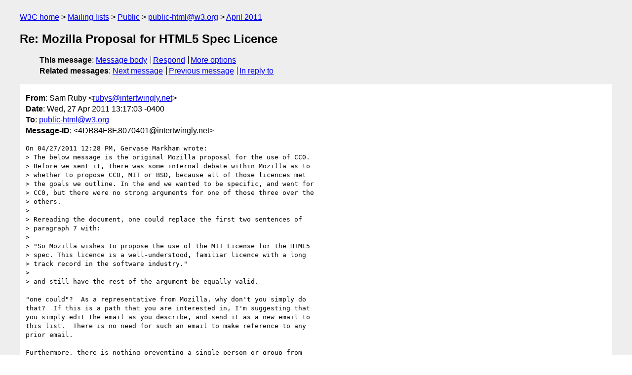

--- FILE ---
content_type: text/html
request_url: https://lists.w3.org/Archives/Public/public-html/2011Apr/0692.html
body_size: 3764
content:
<!DOCTYPE html>
<html xmlns="http://www.w3.org/1999/xhtml" lang="en">
<head>
<meta charset="UTF-8" />
<meta name="viewport" content="width=device-width, initial-scale=1" />
<meta name="generator" content="hypermail 3.0.0, see https://github.com/hypermail-project/hypermail/" />
<title>Re: Mozilla Proposal for HTML5 Spec Licence from Sam Ruby on 2011-04-27 (public-html@w3.org from April 2011)</title>
<meta name="Author" content="Sam Ruby (rubys&#x40;&#0105;&#0110;&#0116;&#0101;&#0114;&#0116;&#0119;&#0105;&#0110;&#0103;&#0108;&#0121;&#0046;&#0110;&#0101;&#0116;)" />
<meta name="Subject" content="Re: Mozilla Proposal for HTML5 Spec Licence" />
<meta name="Date" content="2011-04-27" />
<link rel="stylesheet" title="Normal view" href="/assets/styles/public.css" />
<link rel="help" href="/Help/" />
<link rel="start" href="../" title="public-html@w3.org archives" />
<script defer="defer" src="/assets/js/archives.js"></script>
</head>
<body class="message">
<header class="head">
<nav class="breadcrumb" id="upper">
  <ul>
    <li><a href="https://www.w3.org/">W3C home</a></li>
    <li><a href="/">Mailing lists</a></li>
    <li><a href="../../">Public</a></li>
    <li><a href="../" rel="start">public-html@w3.org</a></li>
    <li><a href="./" rel="contents">April 2011</a></li>
  </ul>
</nav>
<h1>Re: Mozilla Proposal for HTML5 Spec Licence</h1>
<!-- received="Wed Apr 27 17:17:31 2011" -->
<!-- isoreceived="20110427171731" -->
<!-- sent="Wed, 27 Apr 2011 13:17:03 -0400" -->
<!-- isosent="20110427171703" -->
<!-- name="Sam Ruby" -->
<!-- email="rubys&#x40;&#0105;&#0110;&#0116;&#0101;&#0114;&#0116;&#0119;&#0105;&#0110;&#0103;&#0108;&#0121;&#0046;&#0110;&#0101;&#0116;" -->
<!-- subject="Re: Mozilla Proposal for HTML5 Spec Licence" -->
<!-- id="4DB84F8F.8070401@intertwingly.net" -->
<!-- charset="UTF-8" -->
<!-- inreplyto="4DB84445.5050803&#64;mozilla.org" -->
<!-- expires="-1" -->
<nav id="navbar">
<ul class="links hmenu_container">
<li>
<span class="heading">This message</span>: <ul class="hmenu"><li><a href="#start" id="options1">Message body</a></li>
<li><a href="mailto:public-html&#x40;&#0119;&#0051;&#0046;&#0111;&#0114;&#0103;?Subject=Re%3A%20Mozilla%20Proposal%20for%20HTML5%20Spec%20Licence&amp;In-Reply-To=%3C4DB84F8F.8070401%40intertwingly.net%3E&amp;References=%3C4DB84F8F.8070401%40intertwingly.net%3E">Respond</a></li>
<li><a href="#options3">More options</a></li>
</ul></li>
<li>
<span class="heading">Related messages</span>: <ul class="hmenu">
<!-- unext="start" -->
<li><a href="0693.html">Next message</a></li>
<li><a href="0691.html">Previous message</a></li>
<li><a href="0689.html">In reply to</a></li>
<!-- unextthread="start" -->
<!-- ureply="end" -->
</ul></li>
</ul>
</nav>
</header>
<!-- body="start" -->
<main class="mail">
<ul class="headers" aria-label="message headers">
<li><span class="from">
<span class="heading">From</span>: Sam Ruby &lt;<a href="mailto:rubys&#x40;&#0105;&#0110;&#0116;&#0101;&#0114;&#0116;&#0119;&#0105;&#0110;&#0103;&#0108;&#0121;&#0046;&#0110;&#0101;&#0116;?Subject=Re%3A%20Mozilla%20Proposal%20for%20HTML5%20Spec%20Licence&amp;In-Reply-To=%3C4DB84F8F.8070401%40intertwingly.net%3E&amp;References=%3C4DB84F8F.8070401%40intertwingly.net%3E">rubys&#x40;&#0105;&#0110;&#0116;&#0101;&#0114;&#0116;&#0119;&#0105;&#0110;&#0103;&#0108;&#0121;&#0046;&#0110;&#0101;&#0116;</a>&gt;
</span></li>
<li><span class="date"><span class="heading">Date</span>: Wed, 27 Apr 2011 13:17:03 -0400</span></li>
<li><span class="to"><span class="heading">To</span>: <a href="mailto:public-html&#x40;&#0119;&#0051;&#0046;&#0111;&#0114;&#0103;?Subject=Re%3A%20Mozilla%20Proposal%20for%20HTML5%20Spec%20Licence&amp;In-Reply-To=%3C4DB84F8F.8070401%40intertwingly.net%3E&amp;References=%3C4DB84F8F.8070401%40intertwingly.net%3E">public-html&#x40;&#0119;&#0051;&#0046;&#0111;&#0114;&#0103;</a>
</span></li>
<li><span class="message-id"><span class="heading">Message-ID</span>: &lt;4DB84F8F.8070401&#x40;&#0105;&#0110;&#0116;&#0101;&#0114;&#0116;&#0119;&#0105;&#0110;&#0103;&#0108;&#0121;&#0046;&#0110;&#0101;&#0116;&gt;
</span></li>
</ul>
<pre id="start" class="body">
On 04/27/2011 12:28 PM, Gervase Markham wrote:
&gt; The below message is the original Mozilla proposal for the use of CC0.
&gt; Before we sent it, there was some internal debate within Mozilla as to
&gt; whether to propose CC0, MIT or BSD, because all of those licences met
&gt; the goals we outline. In the end we wanted to be specific, and went for
&gt; CC0, but there were no strong arguments for one of those three over the
&gt; others.
&gt;
&gt; Rereading the document, one could replace the first two sentences of
&gt; paragraph 7 with:
&gt;
&gt; &quot;So Mozilla wishes to propose the use of the MIT License for the HTML5
&gt; spec. This licence is a well-understood, familiar licence with a long
&gt; track record in the software industry.&quot;
&gt;
&gt; and still have the rest of the argument be equally valid.

&quot;one could&quot;?  As a representative from Mozilla, why don't you simply do 
that?  If this is a path that you are interested in, I'm suggesting that 
you simply edit the email as you describe, and send it as a new email to 
this list.  There is no need for such an email to make reference to any 
prior email.

Furthermore, there is nothing preventing a single person or group from 
presenting multiple proposals.

&gt; Given that a number of working group participants have hinted that they
&gt; would support MIT but not CC0, and given that Mozilla is happy with
&gt; either, I request that the chairs add it to the upcoming ballot based on
&gt; this rationale.

The key words in that sentence are &quot;Mozilla is happy with&quot;.  That's 
really, really close to &quot;Mozilla proposes&quot; or &quot;Mozilla advocates&quot;.  I'm 
just suggesting that you make it crystal clear that you ARE proposing 
and/or advocating this option.

Again, should you decide to propose this, there is no need to withdraw 
any other proposal in order to do so.

&gt; Gerv

- Sam Ruby

&gt; On 11/04/11 19:03, Gervase Markham wrote:
&gt;&gt; This message is Mozilla's alternative proposal for the licence for the
&gt;&gt; HTML5 specification.
&gt;&gt;
&gt;&gt; Our understanding is that the goal of the various licensing options
&gt;&gt; proposed is to prevent the modification and republishing of the entire
&gt;&gt; specification (&quot;forking&quot;) but otherwise to meet all of the use cases[0],
&gt;&gt; which request permission for a wide variety of types of reuse.
&gt;&gt;
&gt;&gt; As noted, we believe that the ability to modify and republish in this
&gt;&gt; way is an important freedom. This message and alternative proposal is
&gt;&gt; not intended as a criticism of the work of the PSIG, because licences
&gt;&gt; which permit it were expressly outside its remit.
&gt;&gt;
&gt;&gt; Those who wish to prevent 'forking' need to be specific - are they
&gt;&gt; against the forking of the specification, or the divergence of
&gt;&gt; implementations?
&gt;&gt;
&gt;&gt; If I were to take the HTML5 spec, make some changes to it, put it up on
&gt;&gt; my website as GervTML5, and send a message to the browser vendors
&gt;&gt; declaring myself as the new canonical source of web standards, I suggest
&gt;&gt; that the effect this would have on the W3C and the progression of the
&gt;&gt; HTML5 standard would be minor - confined, perhaps, to a raised eyebrow
&gt;&gt; and a snicker at my arrogance and hubris. The forking of the
&gt;&gt; specification, in itself, as long as the fork is clearly labelled as
&gt;&gt; such to avoid confusion, is not something to concern anyone.
&gt;&gt;
&gt;&gt; The 'problem' arises when a subset of vendors actually decide to follow
&gt;&gt; an alternative spec instead of the W3C one - in other words, it is
&gt;&gt; divergence of implementations which is the issue. But history tells us
&gt;&gt; that attempts to enforce spec compliance legally, by companies who have
&gt;&gt; recourse to law far more readily than the W3C, have been doomed to
&gt;&gt; misery and failure - not just for them, but for their technology. As
&gt;&gt; Tantek points out[1], the effect of the W3C taking such action is highly
&gt;&gt; unlikely to be positive for the Web.
&gt;&gt;
&gt;&gt; So Mozilla wishes to propose the use of the Creative Commons CC0
&gt;&gt; License[2] for the HTML5 spec. This licence is a well-understood
&gt;&gt; lawyer-checked internationalized licence from a respected player in the
&gt;&gt; licensing space. Its terms and intent are completely clear, and do not
&gt;&gt; suffer from the problem of being interpreted different ways by different
&gt;&gt; people. And, examining the 11 use cases presented[0], by virtue of
&gt;&gt; imposing no restrictions whatsoever we believe this licence meets all of
&gt;&gt; them.
&gt;&gt;
&gt;&gt; (If the W3C strongly wishes to have extra reassurance that their name
&gt;&gt; will not be wrongly associated with derivative works, then perhaps an
&gt;&gt; addendum could be considered to remind users of what trademark law
&gt;&gt; forbids.)
&gt;&gt;
&gt;&gt; The W3C's authority over HTML5 is due to its benevolent stewardship of
&gt;&gt; the specification and to the commitment of the vendors concerned to work
&gt;&gt; together under its aegis. We do not think that this authority requires
&gt;&gt; or benefits from attempts to reinforce it with legal restrictions which,
&gt;&gt; if actually enforced, would be a negative rather than positive thing for
&gt;&gt; the web.
&gt;&gt;
&gt;&gt; Gerv
&gt;&gt;
&gt;&gt; [0] <a href="http://www.w3.org/2011/03/html-license-options.html#usecases">http://www.w3.org/2011/03/html-license-options.html#usecases</a>
&gt;&gt; [1] <a href="https://lists.w3.org/Archives/Public/public-html/2011Apr/0000.html">http://lists.w3.org/Archives/Public/public-html/2011Apr/0000.html</a>
&gt;&gt; [2] <a href="http://creativecommons.org/choose/zero/">http://creativecommons.org/choose/zero/</a>
&gt;
</pre>
<p class="received"><span class="heading">Received on</span> Wednesday, 27 April 2011 17:17:31 UTC</p>
</main>
<!-- body="end" -->
<footer class="foot">
<nav id="navbarfoot">
<ul class="links hmenu_container">
<li><span class="heading">This message</span>: <span class="message_body"><a href="#start">Message body</a></span></li>
<!-- lnext="start" -->
<li><span class="heading">Next message</span>: <a href="0693.html">Sam Ruby: "Re: Revised draft HTML5 license survey"</a></li>
<li><span class="heading">Previous message</span>: <a href="0691.html">Laura Carlson: "Re: longdesc - beside the box"</a></li>
<li><span class="heading">In reply to</span>: <a href="0689.html">Gervase Markham: "Re: Mozilla Proposal for HTML5 Spec Licence"</a></li>
<!-- lnextthread="start" -->
<!-- lreply="end" -->
</ul>
<ul class="links hmenu_container">
<li id="options3"><span class="heading">Mail actions</span>: <ul class="hmenu"><li><a href="mailto:public-html&#x40;&#0119;&#0051;&#0046;&#0111;&#0114;&#0103;?Subject=Re%3A%20Mozilla%20Proposal%20for%20HTML5%20Spec%20Licence&amp;In-Reply-To=%3C4DB84F8F.8070401%40intertwingly.net%3E&amp;References=%3C4DB84F8F.8070401%40intertwingly.net%3E">respond to this message</a></li>
<li><a href="mailto:public-html&#x40;&#0119;&#0051;&#0046;&#0111;&#0114;&#0103;">mail a new topic</a></li></ul></li>
<li><span class="heading">Contemporary messages sorted</span>: <ul class="hmenu"><li><a href="index.html#msg692">by date</a></li>
<li><a href="thread.html#msg692">by thread</a></li>
<li><a href="subject.html#msg692">by subject</a></li>
<li><a href="author.html#msg692">by author</a></li>
</ul></li>
<li><span class="heading">Help</span>: <ul class="hmenu">
    <li><a href="/Help/" rel="help">how to use the archives</a></li>
    <li><a href="https://www.w3.org/Search/Mail/Public/search?type-index=public-html&amp;index-type=t">search the archives</a></li>
</ul>
</li>
</ul>
</nav>
<!-- trailer="footer" -->
<p class="colophon">
This archive was generated by <a href="https://github.com/hypermail-project/hypermail/">hypermail 3.0.0</a>: Thursday, 13 July 2023 18:04:41 UTC
</p>
</footer>
</body>
</html>
